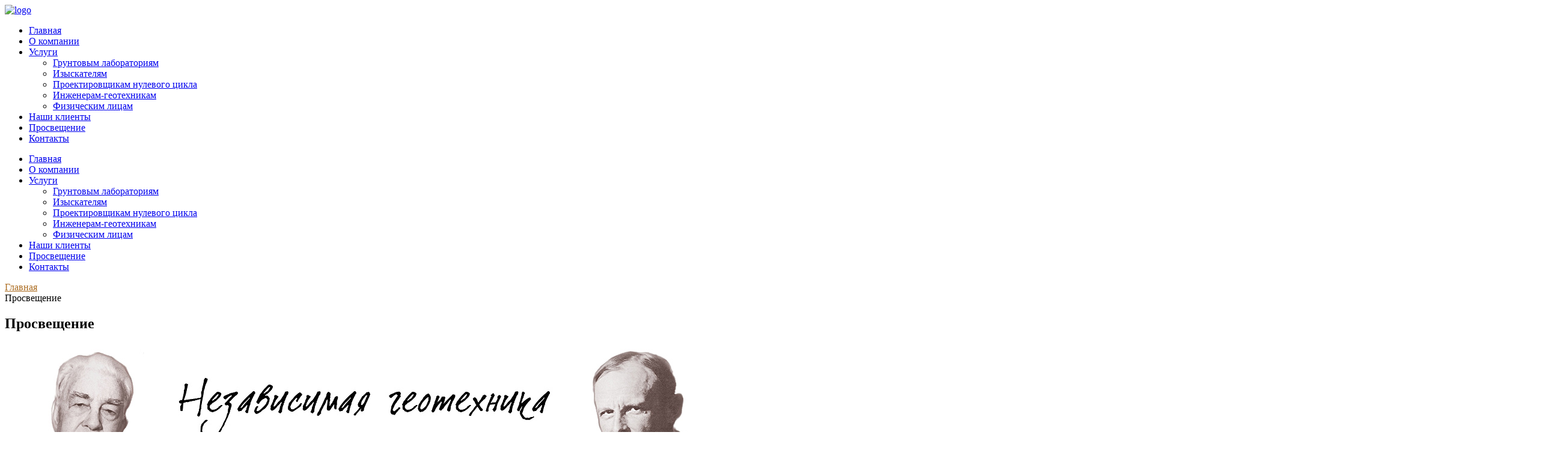

--- FILE ---
content_type: text/html; charset=UTF-8
request_url: https://indep-geo.ru/souvenir/
body_size: 8060
content:
<!DOCTYPE html>
<html lang="ru">

<head>
    <meta charset="UTF-8">
    <meta http-equiv="X-UA-Compatible" content="IE=edge">
    <meta name="viewport" content="width=device-width, initial-scale=1.0">
    <title>Сувенирная продукция | Независимая Геотехника</title>

    <link rel="apple-touch-icon" sizes="180x180" href="/favicon/apple-touch-icon.png">
    <link rel="icon" type="image/png" sizes="32x32" href="/favicon/favicon-32x32.png">
    <link rel="icon" type="image/png" sizes="16x16" href="/favicon/favicon-16x16.png">
    <link rel="manifest" href="/favicon/site.webmanifest">
<meta http-equiv="Content-Type" content="text/html; charset=UTF-8" />
<meta name="description" content="На странице &quot;Сувенирная продукция&quot; можно кратко ознакомиться с тематикой YouTube канала, который активно ведётся. Также Вы можете нас поддержать и приобретси наш мерч!" />
<link href="/local/templates/easy-services-1/assets/css/style.css?166982185599668" type="text/css"  data-template-style="true"  rel="stylesheet" />
<link href="/local/templates/easy-services-1/assets/css/custom.css?16698218551779" type="text/css"  data-template-style="true"  rel="stylesheet" />
<link href="/local/components/vmgr/easyform/css/style.css?16698218554938" type="text/css"  data-template-style="true"  rel="stylesheet" />
<script type="text/javascript" src="/local/components/vmgr/easyform/js/script.js?166982185515545"></script>
<script type="text/javascript">var _ba = _ba || []; _ba.push(["aid", "5fb9e6596bcc5e2a4a25921fa6e51a7c"]); _ba.push(["host", "indep-geo.ru"]); (function() {var ba = document.createElement("script"); ba.type = "text/javascript"; ba.async = true;ba.src = (document.location.protocol == "https:" ? "https://" : "http://") + "bitrix.info/ba.js";var s = document.getElementsByTagName("script")[0];s.parentNode.insertBefore(ba, s);})();</script>


</head>

<body>
    <header class="header">
        <div class="wrapper header__wrapper">
            <div class="header__left">
                <a href="/" class="header__logo-block">
                    <img src="/local/templates/easy-services-1/assets/img/main/logo.png" alt="logo" class="header__logo">
                </a>
            </div>
            
    <div class="header__right">
        <div class="header__burger">
            <span class="header__burger-line"></span>
            <span class="header__burger-line"></span>
            <span class="header__burger-line"></span>
        </div>
        <ul class="header__menu">
                                        <li class="header__item ">
                                <a href="/" class="header__item-text">Главная</a>
                            </li>
                                                        <li class="header__item ">
                                <a href="/about/" class="header__item-text">О компании</a>
                            </li>
                                                <li class="header__item header__item--sublist">
                        <div class="header__item-block">
                            <a href="/services/lab/" class="header__item-text">Услуги</a>
            
                            <div class="header__item-switch">
                                <span></span>
                                <span></span>
                            </div>
                        </div>

                        <ul class="header__item-list">
                                                <li class="header__inner-item">
                                <a href="/services/lab/" class="header__inner-link">
                                    <span class="header__inner-text">Грунтовым лабораториям</span>
                                </a>
                            </li>
                                                        <li class="header__inner-item">
                                <a href="/services/surveyor/" class="header__inner-link">
                                    <span class="header__inner-text">Изыскателям</span>
                                </a>
                            </li>
                                                        <li class="header__inner-item">
                                <a href="/services/design/" class="header__inner-link">
                                    <span class="header__inner-text">Проектировщикам нулевого цикла</span>
                                </a>
                            </li>
                                                        <li class="header__inner-item">
                                <a href="/services/geotech/" class="header__inner-link">
                                    <span class="header__inner-text">Инженерам-геотехникам</span>
                                </a>
                            </li>
                                                        <li class="header__inner-item">
                                <a href="/services/fiz/" class="header__inner-link">
                                    <span class="header__inner-text">Физическим лицам</span>
                                </a>
                            </li>
                            </ul></li>                            <li class="header__item ">
                                <a href="/partners/" class="header__item-text">Наши клиенты</a>
                            </li>
                                                        <li class="header__item header__item--active">
                                <a href="/souvenir/" class="header__item-text">Просвещение</a>
                            </li>
                                                        <li class="header__item ">
                                <a href="/contacts/" class="header__item-text">Контакты</a>
                            </li>
                                    </ul>
    </div>
        </div>
    </header>
    <div class="menu">
        
<ul class="menu__list">
                            <li class="menu__item">
                            <a href="/" class="menu__link">
                                Главная                            </a>
                        </li>

                                            <li class="menu__item">
                            <a href="/about/" class="menu__link">
                                О компании                            </a>
                        </li>

                        <li class="menu__item">
        <a href="/services/lab/" class="menu__item-text menu__sublist-click">
            Услуги        </a>
        <ul class="menu__sublist">
                                    <li class="menu__sublist-item">
                            <a href="/services/lab/" class="menu__link menu__sublist-link">
                                Грунтовым лабораториям                            </a>
                        </li>
                                            <li class="menu__sublist-item">
                            <a href="/services/surveyor/" class="menu__link menu__sublist-link">
                                Изыскателям                            </a>
                        </li>
                                            <li class="menu__sublist-item">
                            <a href="/services/design/" class="menu__link menu__sublist-link">
                                Проектировщикам нулевого цикла                            </a>
                        </li>
                                            <li class="menu__sublist-item">
                            <a href="/services/geotech/" class="menu__link menu__sublist-link">
                                Инженерам-геотехникам                            </a>
                        </li>
                                            <li class="menu__sublist-item">
                            <a href="/services/fiz/" class="menu__link menu__sublist-link">
                                Физическим лицам                            </a>
                        </li>
                    </ul>                        <li class="menu__item">
                            <a href="/partners/" class="menu__link">
                                Наши клиенты                            </a>
                        </li>

                                            <li class="menu__item">
                            <a href="/souvenir/" class="menu__link">
                                Просвещение                            </a>
                        </li>

                                            <li class="menu__item">
                            <a href="/contacts/" class="menu__link">
                                Контакты                            </a>
                        </li>

                            </li>
    </div>
    
    <main class="main">
        <div class="wrapper">
                            <section class="breadcrumbs"><div class="breadcrumbs__item">
               <a style="color: #AC6D22; text-decoration: underline"
               itemprop="itemListElement"
               itemscope itemtype="https://schema.org/ListItem"
                  href="/"
                  title="Главная" itemprop="item"
                  class="breadcrumbs__link">
                  <span itemprop="name">Главная</span>
                  <meta itemprop="position" content="0">
               </a>
            </div><div class="breadcrumbs__item"><a
               itemprop="itemListElement"
               itemscope itemtype="https://schema.org/ListItem"
               class="breadcrumbs__link"><span itemprop="name">Просвещение</span><meta itemprop="position" content="1">
               </a>
            </div></section>                    </div>

<section class="content">
    <div class="wrapper">
        <div class="content__wrapper">
            <h1 class="content__title">Просвещение</h1>
            <div class="content__body">
                <article class="content__article">
    <div class="content__article-content">
       <img src="/content/souvenir/education_1.png" alt="" class="content__article-image content__article-image--no-shadow">

        <div class="content__article-block">
            <div class="content__article-relative">
                <img src="/local/templates/easy-services-1/assets/img/other/yt.png" alt="YouTube" class="content__text-icon">
                <a href="https://www.youtube.com/@indepgeo" class="content__article-link"></a>
            </div>
            <span class="content__article-text">
            Независимая геотехника – это не только консалтинговые услуги, но и некоммерческий просветительский проект. На протяжении четырех лет на нашем канале в YouTube с определенной периодичностью публикуются видеоролики на острые темы, касающиеся и научных, и производственных вопросов. 
            </span>
        </div>
    </div>
</article>

<article class="content__article" style="margin-top:0">
    <div class="content__article-content">
        <span class="content__article-text">
        Резкое повышение спроса на онлайн-обучение в 2020 году простимулировало выпуск видеокурса лекций «Расчетные характеристики грунтов: методы определения и применение в проектировании», а в 2021 году ООО «НПП «Геотек» профинансировало подготовку видеокурса «Механика грунтов», в составе которого опубликовано 25 лекций. Уверены, что каждый найдет на нашем канале актуальную для себя информацию!
        <br>Вы можете поддержать канал и приобрести наши сувениры – это отличный подарок самому себе или своим друзьям-геотехникам!<br><br>

<b>ПРАЙС-ЛИСТ на сувенирную продукцию</b>
<table>
<tr><th>Наименование</th><th>Стоимость</th></tr>
<tr><td>Толстовка</td><td>5000 р.</td></tr>
<tr><td>Футболка</td><td>1700 р.</td></tr>
<tr><td>Кружка</td><td>800 р.</td></tr>
<tr><td>Сумка-шоппер</td><td>1500 р.</td></tr>
<tr><td>Календарь</td><td>по запросу</td></tr>
<tr><td>Ручка</td><td>100 р.</td></tr>
</table>
<br><br>
Доставку осуществляем Почтой России или службой доставки СДЭК!<br><br>

        </span>
    </div>
</article>                
                <div class="content__card-row">
            <div class="content__card content__card--column">
            <div class="content__image-block content__image-merch">
                <img src="/upload/iblock/29c/yezu94eu2ots8fvyulu0hiq4wntg3ub0.jpg" alt="Толстовка" class="content__card-image content__card-image--merch content__card-image--no-shadow">
            </div>

            <div class="content__card-body">
                <span class="content__card-title content__card-title--alt content__title--center">Толстовка</span>

                <span class="content__card-text content__card-text--alt"><div class="content__card--table-wrapper">
    <p style="margin-bottom: 5px; text-align: center;">Изготовление производится под заказ</p>

    <table class="content__card--table">
        <tr>
            <td style="width: 32%">Цвет:</td>
            <td>черный, белый</td>
            </td>
        </tr>
        <tr>
            <td>Размер:</td>
            <td>XS, S, M, L, XL, XXL, XXXL</td>
            </td>
        </tr>
        <tr>
            <td>Состав:</td>
            <td>100% хлопок</td>
            </td>
        </tr>
        <tr>
            <td>Цена:</td>
            <td>5000 р.</td>
            </td>
        </tr>
        <tr>
            <td>Сроки:</td>
            <td>от 1 месяца</td>
            </td>
        </tr>
        <tr>
            <td>Заказ:</td>
            <td><a href="mailto:sale@indep-geo.ru">sale@indep-geo.ru</a></td>
            </td>
        </tr>

    </table>
</div>
<div class="content__card--table-wrapper-mobile">
<p>
    Изготовление производится под заказ<br>
    Цвет: черный, белый<br>
    Размер: XS, S, M, L, XL, XXL, XXXL<br>
    Состав: 100% хлопок<br>
    Цена: 5000 р.<br>
    Сроки: от 1 месяца<br>
    Заказ: <a href="mailto:sale@indep-geo.ru">sale@indep-geo.ru</a><br>
</p>
</div>
</span>
            </div>
        </div>
            <div class="content__card content__card--column">
            <div class="content__image-block content__image-merch">
                <img src="/upload/iblock/320/qsij7v2egx3lfhq3vcdip8rolsx7dd4p.jpg" alt="Футболка" class="content__card-image content__card-image--merch content__card-image--no-shadow">
            </div>

            <div class="content__card-body">
                <span class="content__card-title content__card-title--alt content__title--center">Футболка</span>

                <span class="content__card-text content__card-text--alt"><div class="content__card--table-wrapper">
    <p style="margin-bottom: 5px; text-align: center;">Изготовление производится под заказ</p>

    <table class="content__card--table">
        <tr>
            <td style="width: 32%">Цвет:</td>
            <td>черный, белый</td>
            </td>
        </tr>
        <tr>
            <td>Размер:</td>
            <td>XS, S, M, L, XL, XXL, XXXL</td>
            </td>
        </tr>
        <tr>
            <td>Пол:</td>
            <td>женский, мужской</td>
            </td>
        </tr>
        <tr>
            <td>Состав:</td>
            <td>100% хлопок</td>
            </td>
        </tr>
        <tr>
            <td>Цена:</td>
            <td>1700 р.</td>
            </td>
        </tr>
        <tr>
            <td>Сроки:</td>
            <td>от 1 месяца</td>
            </td>
        </tr>

        <tr>
            <td>Заказ:</td>
            <td><a href="mailto:sale@indep-geo.ru">sale@indep-geo.ru</a></td>
            </td>
        </tr>

    </table>
</div>
<div class="content__card--table-wrapper-mobile">
<p>
    Изготовление производится под заказ<br>
    Цвет: черный, белый<br>
    Размер: XS, S, M, L, XL, XXL, XXXL<br>
    Пол: женский, мужской<br>
    Состав: 100% хлопок<br>
    Цена: 1700 р.<br>
    Сроки: от 1 месяца<br>
    Заказ: <a href="mailto:sale@indep-geo.ru">sale@indep-geo.ru</a><br>
</p>
</div>
</span>
            </div>
        </div>
            <div class="content__card content__card--column">
            <div class="content__image-block content__image-merch">
                <img src="/upload/iblock/e77/lvuwprvgx742sdyibwpu24n37z7eco39.jpg" alt="Кружка" class="content__card-image content__card-image--merch content__card-image--no-shadow">
            </div>

            <div class="content__card-body">
                <span class="content__card-title content__card-title--alt content__title--center">Кружка</span>

                <span class="content__card-text content__card-text--alt"><div class="content__card--table-wrapper">
    <p style="margin-bottom: 5px; text-align: center;">Изготовление производится под заказ</p>

    <table class="content__card--table">
        <tr>
            <td style="width: 32%">Цвет:</td>
            <td>черный</td>
            </td>
        </tr>
        <tr>
            <td>Материал:</td>
            <td>керамика</td>
            </td>
        </tr>
        <tr>
            <td>Объем:</td>
            <td>300 мл.</td>
            </td>
        </tr>
        <tr>
            <td>Цена:</td>
            <td>800 р.</td>
            </td>
        </tr>
        <tr>
            <td>Сроки:</td>
            <td>от 1 месяца</td>
            </td>
        </tr>
        <tr>
            <td>Заказ:</td>
            <td><a href="mailto:sale@indep-geo.ru">sale@indep-geo.ru</a></td>
            </td>
        </tr>

    </table>
</div>
<div class="content__card--table-wrapper-mobile">
    <p>
        Изготовление производится под заказ<br>
        Цвет: черный<br>
        Материал: керамика<br>
        Объем: 300 мл.<br>
        Цена: 800 р.<br>
        Сроки: от 1 месяца<br>
        Заказ: <a href="mailto:sale@indep-geo.ru">sale@indep-geo.ru</a><br>
    </p>
</div>
</span>
            </div>
        </div>
            <div class="content__card content__card--column">
            <div class="content__image-block content__image-merch">
                <img src="/upload/iblock/914/3q38vt9332y0c5eb4ri6gyp8ad3jgb7w.png" alt="Сумка-шоппер" class="content__card-image content__card-image--merch content__card-image--no-shadow">
            </div>

            <div class="content__card-body">
                <span class="content__card-title content__card-title--alt content__title--center">Сумка-шоппер</span>

                <span class="content__card-text content__card-text--alt"><div class="content__card--table-wrapper">
    <p style="margin-bottom: 5px; text-align: center;">В наличии</p>

    <table class="content__card--table">
        <tr>
            <td style="width: 32%">Цвет:</td>
            <td>серый</td>
            </td>
        </tr>
        <tr>
            <td>Состав:</td>
            <td>100% хлопок</td>
            </td>
        </tr>
        <tr>
            <td>Размер:</td>
            <td>390 х 350 мм</td>
            </td>
        </tr>
        <tr>
            <td>Цена:</td>
            <td>1500 р.</td>
            </td>
        </tr>
        <tr>
            <td>Сроки:</td>
            <td>от 1 месяца</td>
            </td>
        </tr>
        <tr>
            <td>Заказ:</td>
            <td><a href="mailto:sale@indep-geo.ru">sale@indep-geo.ru</a></td>
            </td>
        </tr>

    </table>
</div>
<div class="content__card--table-wrapper-mobile">
    <p>
        В наличии<br>
        Цвет: серый<br>
        Состав: 100% хлопок<br>
        Размер: 390 х 350 мм<br>
        Цена: 1500 р.<br>
        Заказ: <a href="mailto:sale@indep-geo.ru">sale@indep-geo.ru</a><br>
    </p>
</div>
</span>
            </div>
        </div>
            <div class="content__card content__card--column">
            <div class="content__image-block content__image-merch">
                <img src="/upload/iblock/0d9/1dgp2lzza2600y7pzg8w8iqct3lap7pp.jpg" alt="Календарь" class="content__card-image content__card-image--merch content__card-image--no-shadow">
            </div>

            <div class="content__card-body">
                <span class="content__card-title content__card-title--alt content__title--center">Календарь</span>

                <span class="content__card-text content__card-text--alt"><div class="content__card--table-wrapper">
    <p style="margin-bottom: 5px; text-align: center;">Тематический календарь с фактами об известных ученых в областях механики грунтов и геотехники.</p>
    <p style="margin-bottom: 5px; text-align: center;">Изготовление производится под заказ</p>

    <table class="content__card--table">
        <tr>
            <td style="width: 32%">Тип:</td>
            <td>настенный, перекидной</td>
            </td>
        </tr>
        <tr>
            <td>Год:</td>
            <td>2023, 2024</td>
            </td>
        </tr>
        <tr>
            <td>Размер:</td>
            <td>А3</td>
            </td>
        </tr>
        <tr>
            <td>Цена:</td>
            <td>по согласованию</td>
            </td>
        </tr>
        <tr>
            <td>Сроки:</td>
            <td>от 1 месяца</td>
            </td>
        </tr>
        <tr>
            <td>Заказ:</td>
            <td><a href="mailto:sale@indep-geo.ru">sale@indep-geo.ru</a></td>
            </td>
        </tr>

    </table>
</div>
<div class="content__card--table-wrapper-mobile">
    <p>
        Тематический календарь с фактами об известных ученых в областях механики грунтов и геотехники.<br>
        Изготовление производится под заказ<br>
        Тип: настенный, перекидной<br>
        Год: 2023, 2024<br>
        Размер: А3<br>
        Цена: по согласованию<br>
        Сроки: от 1 месяца<br>
        Заказ: <a href="mailto:sale@indep-geo.ru">sale@indep-geo.ru</a><br>
    </p>
</div>
</span>
            </div>
        </div>
            <div class="content__card content__card--column">
            <div class="content__image-block content__image-merch">
                <img src="/upload/iblock/22b/j9q8tdcr5d9cmeci1px3k4o60p0odur7.jpg" alt="Ручки" class="content__card-image content__card-image--merch content__card-image--no-shadow">
            </div>

            <div class="content__card-body">
                <span class="content__card-title content__card-title--alt content__title--center">Ручки</span>

                <span class="content__card-text content__card-text--alt"><div class="content__card--table-wrapper">
    <p style="margin-bottom: 5px; text-align: center;">Изготовление производится под заказ</p>

    <table class="content__card--table">
        <tr>
            <td style="width: 32%">Тип:</td>
            <td>шариковая, гелевая</td>
            </td>
        </tr>
        <tr>
            <td>Цвет чернил:</td>
            <td>синий, черный</td>
            </td>
        </tr>
        <tr>
            <td>Материал:</td>
            <td>пластик</td>
            </td>
        </tr>
        <tr>
            <td>Цена:</td>
            <td>100 р.</td>
            </td>
        </tr>
        <tr>
            <td>Сроки:</td>
            <td>от 1 месяца</td>
            </td>
        </tr>
        <tr>
            <td>Заказ:</td>
            <td><a href="mailto:sale@indep-geo.ru">sale@indep-geo.ru</a></td>
            </td>
        </tr>

    </table>
</div>
<div class="content__card--table-wrapper-mobile">
    <p>
        Изготовление производится под заказ<br>
        Тип: шариковая, гелевая<br>
        Цвет чернил: синий, черный<br>
        Материал: пластик<br>
        Цена: 100 р.<br>
        Сроки: от 1 месяца<br>
        Заказ: <a href="mailto:sale@indep-geo.ru">sale@indep-geo.ru</a><br>
    </p>
</div>
</span>
            </div>
        </div>
    </div>            </div>
        </div>
    </div>
</section>


</main>
<footer class="footer">
    <div class="wrapper">
        <div class="footer__wrapper">
            <h3 class="footer__title">Контакты</h3>

            <div class="footer__social">
                <div class="footer__link-list">
                    <a href="tel:+79169088131" class="footer__link">+7 (916) 908-81-31</a>
                    <a href="mailto:info@indep-geo.ru" class="footer__link">info@indep-geo.ru</a>
                </div>

                <button data-popup-id="popoup-feedback" class="footer__send vmgrform__btn-popup" data-title="Обратная свзяь" data-message="">отправить письмо</button>

                <div class="footer__social-list">
    <div class="footer__social-item">
        <!-- wa -->
        <div class="footer__social-icon">
            <svg width="24" height="24" viewBox="0 0 24 24" fill="none" xmlns="http://www.w3.org/2000/svg">
                <path fill-rule="evenodd" clip-rule="evenodd" d="M20.4 3.45C18.15 1.2 15.15 0 12 0C5.4 0 0 5.4 0 12C0 14.1 0.600009 16.2 1.65001 18L0 24L6.30002 22.35C8.10002 23.25 10.05 23.85 12 23.85C18.6 23.85 24 18.45 24 11.85C24 8.7 22.65 5.7 20.4 3.45ZM12 21.9C10.2 21.9 8.40001 21.45 6.90001 20.55L6.59999 20.4L2.84999 21.45L3.90001 17.85L3.59999 17.4C2.54999 15.75 2.09999 13.95 2.09999 12.15C2.09999 6.75 6.6 2.25 12 2.25C14.7 2.25 17.1 3.3 19.05 5.1C21 7.05 21.9 9.45 21.9 12.15C21.9 17.4 17.55 21.9 12 21.9ZM17.4 14.4C17.1 14.25 15.6 13.5 15.3 13.5C15 13.35 14.85 13.35 14.7 13.65C14.55 13.95 13.95 14.55 13.8 14.85C13.65 15 13.5 15 13.2 15C12.9 14.85 12 14.55 10.8 13.5C9.90002 12.75 9.30001 11.7 9.15001 11.4C9.00001 11.1 9.15002 10.95 9.30002 10.8C9.45002 10.65 9.6 10.5 9.75 10.35C9.9 10.2 9.90002 10.05 10.05 9.9C10.2 9.75 10.05 9.6 10.05 9.45C10.05 9.3 9.45001 7.8 9.15001 7.2C9.00001 6.75 8.70002 6.75 8.55002 6.75C8.40002 6.75 8.24998 6.75 7.94998 6.75C7.79998 6.75 7.49998 6.75 7.19998 7.05C6.89998 7.35 6.15001 8.1 6.15001 9.6C6.15001 11.1 7.19999 12.45 7.34999 12.75C7.49999 12.9 9.44998 16.05 12.45 17.25C15 18.3 15.45 18 16.05 18C16.65 18 17.85 17.25 18 16.65C18.3 15.9 18.3 15.3 18.15 15.3C18 14.55 17.7 14.55 17.4 14.4Z" fill="white"/>
            </svg>
        </div>
        <a href="https://wa.me/79169088131" class="footer__social-link"></a>
    </div>
    <div class="footer__social-item">
        <!-- tg -->
        <div class="footer__social-icon">
            <svg width="21" height="18" viewBox="0 0 21 18" fill="none" xmlns="http://www.w3.org/2000/svg">
                <path d="M1.46588 7.6723C6.87753 5.30145 10.4861 3.73844 12.2917 2.98327C17.447 0.827109 18.5182 0.452561 19.2164 0.440061C19.37 0.437473 19.7134 0.475742 19.9358 0.657216C20.1236 0.81045 20.1753 1.01745 20.2 1.16273C20.2247 1.30801 20.2555 1.63897 20.231 1.89757C19.9517 4.84919 18.7428 12.012 18.1279 15.3179C17.8676 16.7167 17.3553 17.1857 16.8592 17.2316C15.7812 17.3314 14.9626 16.5152 13.9185 15.827C12.2847 14.7501 11.3616 14.0797 9.77572 13.0288C7.94292 11.8143 9.13105 11.1468 10.1756 10.0559C10.4489 9.77039 15.1987 5.42613 15.2906 5.03204C15.3021 4.98275 15.3128 4.79903 15.2042 4.70202C15.0957 4.60501 14.9355 4.63818 14.8199 4.66457C14.656 4.70197 12.046 6.4367 6.98969 9.86876C6.24883 10.3803 5.57778 10.6296 4.97655 10.6165C4.31373 10.6021 3.03874 10.2397 2.09092 9.92984C0.92838 9.54985 0.00441384 9.34894 0.0848705 8.7036C0.126777 8.36746 0.587114 8.0237 1.46588 7.6723Z" fill="white"/>
            </svg>
        </div>
        <a href="https://t.me/indepgeo" class="footer__social-link"></a>
    </div>
    <div class="footer__social-item">
        <!-- yt -->
        <div class="footer__social-icon">
            <svg width="25" height="17" viewBox="0 0 25 17" fill="none" xmlns="http://www.w3.org/2000/svg">
                <path d="M23.9 3.00447C23.6 1.97322 22.85 1.23661 21.8 0.941965C20 0.5 12.35 0.5 12.35 0.5C12.35 0.5 4.85001 0.5 2.90001 0.941965C1.85001 1.23661 1.1 1.97322 0.799995 3.00447C0.499995 4.91964 0.5 8.75 0.5 8.75C0.5 8.75 0.500005 12.5804 0.950005 14.4955C1.25 15.5268 2 16.2634 3.05 16.558C4.85 17 12.5 17 12.5 17C12.5 17 20 17 21.95 16.558C23 16.2634 23.75 15.5268 24.05 14.4955C24.5 12.5804 24.5 8.75 24.5 8.75C24.5 8.75 24.5 4.91964 23.9 3.00447ZM10.1 12.2857V5.21429L16.4 8.75L10.1 12.2857Z" fill="white"/>
            </svg>                        
        </div>
        <a href="https://youtube.com/@indepgeo" class="footer__social-link"></a>
    </div>
    <div class="footer__social-item">
        <!-- vk -->
        <div class="footer__social-icon">
            <svg width="25" height="15" viewBox="0 0 25 15" fill="none" xmlns="http://www.w3.org/2000/svg">
                <path d="M13.5456 14.56C5.50978 14.56 0.927962 9.20932 0.73999 0.291463H4.78139C4.91062 6.83122 7.87118 9.59804 10.2208 10.1697V0.291463H14.0155V5.928C16.3299 5.68791 18.7736 3.11545 19.5959 0.280029H23.3789C23.0704 1.74778 22.4543 3.13785 21.5689 4.36341C20.6835 5.58897 19.5479 6.62367 18.2331 7.40288C19.7004 8.11359 20.9962 9.11894 22.0351 10.3526C23.0739 11.5863 23.8322 13.0203 24.26 14.56H20.0894C19.1965 11.8504 16.9643 9.74667 14.0155 9.46084V14.56H13.5573H13.5456Z" fill="white"/>
            </svg>
        </div>
        <a href="https://vk.com/indepgeo" class="footer__social-link"></a>
    </div>
    <div class="footer__social-item">
        <!-- ig -->
        <div class="footer__social-icon">
            <svg width="23" height="22" viewBox="0 0 23 22" fill="none" xmlns="http://www.w3.org/2000/svg">
                <path d="M11.25 2.39759C14.1325 2.39759 14.5256 2.39759 15.7048 2.39759C16.753 2.39759 17.2771 2.6506 17.6702 2.77711C18.1943 3.03012 18.5874 3.15663 18.9804 3.53615C19.3735 3.91566 19.6355 4.29518 19.7666 4.80121C19.8976 5.18072 20.0286 5.68675 20.1596 6.6988C20.1596 7.83735 20.1596 8.09036 20.1596 11C20.1596 13.9096 20.1596 14.1627 20.1596 15.3012C20.1596 16.3133 19.8976 16.8193 19.7666 17.1988C19.5045 17.7048 19.3735 18.0843 18.9804 18.4639C18.5874 18.8434 18.1943 19.0964 17.6702 19.2229C17.2771 19.3494 16.753 19.4759 15.7048 19.6024C14.5256 19.6024 14.2636 19.6024 11.25 19.6024C8.23645 19.6024 7.9744 19.6024 6.79518 19.6024C5.74699 19.6024 5.22289 19.3494 4.82982 19.2229C4.30572 18.9699 3.91265 18.8434 3.51958 18.4639C3.12651 18.0843 2.86446 17.7048 2.73343 17.1988C2.60241 16.8193 2.47139 16.3133 2.34036 15.3012C2.34036 14.1627 2.34036 13.9096 2.34036 11C2.34036 8.09036 2.34036 7.83735 2.34036 6.6988C2.34036 5.68675 2.60241 5.18072 2.73343 4.80121C2.99548 4.29518 3.12651 3.91566 3.51958 3.53615C3.91265 3.15663 4.30572 2.90361 4.82982 2.77711C5.22289 2.6506 5.74699 2.5241 6.79518 2.39759C7.9744 2.39759 8.36747 2.39759 11.25 2.39759ZM11.25 0.5C8.23645 0.5 7.9744 0.5 6.79518 0.5C5.61596 0.5 4.82982 0.753013 4.1747 1.00602C3.51958 1.25904 2.86446 1.63856 2.20934 2.27109C1.55422 2.90362 1.29217 3.40964 0.899097 4.16868C0.637049 4.80121 0.506024 5.56024 0.375 6.6988C0.375 7.83735 0.375 8.21687 0.375 11C0.375 13.9096 0.375 14.1627 0.375 15.3012C0.375 16.4398 0.637049 17.1988 0.899097 17.8313C1.16115 18.4639 1.55422 19.0964 2.20934 19.7289C2.86446 20.3614 3.38856 20.6145 4.1747 20.994C4.82982 21.247 5.61596 21.3735 6.79518 21.5C7.9744 21.5 8.36747 21.5 11.25 21.5C14.1325 21.5 14.5256 21.5 15.7048 21.5C16.884 21.5 17.6702 21.247 18.3253 20.994C18.9804 20.741 19.6355 20.3614 20.2907 19.7289C20.9458 19.0964 21.2078 18.5904 21.6009 17.8313C21.863 17.1988 21.994 16.4398 22.125 15.3012C22.125 14.1627 22.125 13.7831 22.125 11C22.125 8.21687 22.125 7.83735 22.125 6.6988C22.125 5.56024 21.863 4.80121 21.6009 4.16868C21.3389 3.53615 20.9458 2.90362 20.2907 2.27109C19.6355 1.63856 19.1114 1.38554 18.3253 1.00602C17.6702 0.753013 16.884 0.626506 15.7048 0.5C14.5256 0.5 14.2636 0.5 11.25 0.5Z" fill="white"/>
                <path d="M11.25 5.56024C8.10542 5.56024 5.61596 7.96386 5.61596 11C5.61596 14.0361 8.10542 16.4398 11.25 16.4398C14.3946 16.4398 16.884 14.0361 16.884 11C16.884 7.96386 14.3946 5.56024 11.25 5.56024ZM11.25 14.5422C9.28464 14.5422 7.58133 13.0241 7.58133 11C7.58133 9.10241 9.15362 7.45783 11.25 7.45783C13.2154 7.45783 14.9187 8.9759 14.9187 11C14.9187 12.8976 13.2154 14.5422 11.25 14.5422Z" fill="white"/>
                <path d="M17.0151 6.6988C17.7387 6.6988 18.3253 6.13241 18.3253 5.43374C18.3253 4.73506 17.7387 4.16868 17.0151 4.16868C16.2914 4.16868 15.7048 4.73506 15.7048 5.43374C15.7048 6.13241 16.2914 6.6988 17.0151 6.6988Z" fill="white"/>
            </svg>                 
        </div>
        <a href="https://instagram.com/indepgeo" class="footer__social-link"></a>
    </div>
</div>            </div>

            <hr class="footer__line">

            <div class="footer__bottom">
                <div class="footer__bottom-block">
                    <span class="footer__text">© 2018 - 2026 Независимая Геотехника</span>
                    <a href="/policy/" class="footer__text footer__text-policy">Политика по обработке и защите персональных данных</a>
                </div>
                <div>
                    <a href="https://vmgr.ru/" class="footer__vmgr">
                        <img src="/local/templates/easy-services-1/assets/img/main/vmgr.svg" alt="made in vmgr" class="footer__vmgr-icon">
                    </a>
                </div>
            </div>
        </div>
    </div>
    
<section class="vmgrform__wrapper vmgrform__wrapper-modal modal" id="popoup-feedback" style="opacity: 1">
    <div class="contacts__form">
        <h2 class="content__title--center vmgrform__popup-form-title">Обратная связь</h2>

        <form class="vmgrform__form form contacts__form-wrapper vmgrform__form">
            <input name="FORM_CODE" type="hidden" value="form_settings_feedback">
<input name="FORM_HANDLER" type="hidden" value="/local/components/vmgr/easyform/ajax.php">
<input name="SOURCE_URL" type="hidden" value="/souvenir/">
<input name="TEMPLATE" type="hidden" value="/local/templates/easy-services-1/components/vmgr/easyform/popup-form">
<input name="LANGUAGE_ID" type="hidden" value="ru">            <div class="form__item">
                <label for="name" class="form__label">Ваше имя и организация:</label>
                <input id="name" name="NAME" type="text" class="form__input"
                       data-required="true" data-required-error="Укажите ваше имя и организацию">
            </div>

            <div class="form__item">
                <label for="phone" class="form__label">Ваш номер телефона:</label>
                <input id="phone" name="PHONE" type="tel" class="form__input"
                       data-required="true" data-group="contact" data-required-error="Укажите телефон">
            </div>

            <div class="form__item">
                <label for="text" class="form__label">Сообщение:</label>
                <textarea id="text" name="MESSAGE" type="text" class="form__input form__input-textarea"
                          data-required="true" data-required-error="Введите текст вопроса"
                    ></textarea>
            </div>
            <div class="form__control form__control--column">
                <button type="submit" class="form__send">Отправить</button>
                <div class="form__policy">
                    <label class="form__check">
                        <svg class="form__check-icon" width="14" height="10" viewBox="0 0 14 10" fill="none" xmlns="http://www.w3.org/2000/svg">
                            <path d="M5 10L0 5.20154L1.41 3.84837L5 7.28407L12.59 0L14 1.36276L5 10Z" fill="black"/>
                        </svg>
                        <div class="form__check-click"></div>
                        <input type="checkbox" name="policy" class="form__check-input" data-type="approval" checked>
                    </label>

                    <div class="form__text-block">
                        <span class="form__text">
                            Я подтверждаю свое согласие с
                            <a href="/policy/" class="form__policy-link">пользовательским соглашением  и соглашаюсь с передачей и обработкой моих персональных данных</a>
                        </span>
                    </div>
                </div>
            </div>

            <button class="vmgrform__wrapper-modal-close" type="button">
                <svg xmlns="http://www.w3.org/2000/svg" height="15px" width="15px" viewBox="0 0 329.26933 329">
                    <path d="m194.800781 164.769531 128.210938-128.214843c8.34375-8.339844 8.34375-21.824219 0-30.164063-8.339844-8.339844-21.824219-8.339844-30.164063 0l-128.214844 128.214844-128.210937-128.214844c-8.34375-8.339844-21.824219-8.339844-30.164063 0-8.34375 8.339844-8.34375 21.824219 0 30.164063l128.210938 128.214843-128.210938 128.214844c-8.34375 8.339844-8.34375 21.824219 0 30.164063 4.15625 4.160156 9.621094 6.25 15.082032 6.25 5.460937 0 10.921875-2.089844 15.082031-6.25l128.210937-128.214844 128.214844 128.214844c4.160156 4.160156 9.621094 6.25 15.082032 6.25 5.460937 0 10.921874-2.089844 15.082031-6.25 8.34375-8.339844 8.34375-21.824219 0-30.164063zm0 0" />
                </svg>
            </button>
        </form>
    </div>
</section></footer>




    <script src="/local/templates/easy-services-1/assets/js/script.js"></script>

<!-- Yandex.Metrika counter -->
<script type="text/javascript" >
    (function(m,e,t,r,i,k,a){m[i]=m[i]||function(){(m[i].a=m[i].a||[]).push(arguments)};
        m[i].l=1*new Date();
        for (var j = 0; j < document.scripts.length; j++) {if (document.scripts[j].src === r) { return; }}
        k=e.createElement(t),a=e.getElementsByTagName(t)[0],k.async=1,k.src=r,a.parentNode.insertBefore(k,a)})
    (window, document, "script", "https://mc.yandex.ru/metrika/tag.js", "ym");

    ym(91456225, "init", {
        clickmap:true,
        trackLinks:true,
        accurateTrackBounce:true
    });
</script>
<noscript><div><img src="https://mc.yandex.ru/watch/91456225" style="position:absolute; left:-9999px;" alt="" /></div></noscript>
<!-- /Yandex.Metrika counter -->

</body>

</html>

